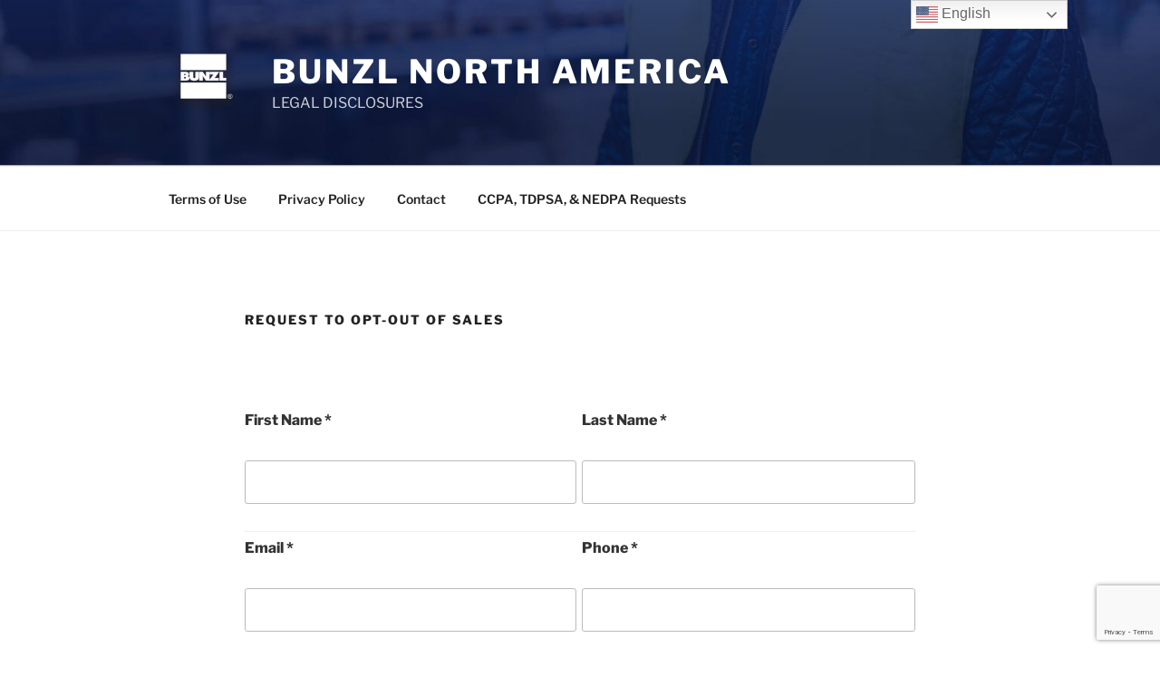

--- FILE ---
content_type: text/html; charset=utf-8
request_url: https://www.google.com/recaptcha/api2/anchor?ar=1&k=6Lev63wqAAAAAGLXVqUs_8TsIGEdP4EnNnsQ7tBD&co=aHR0cHM6Ly9idW56bG5hbGVnYWwuY29tOjQ0Mw..&hl=en&v=PoyoqOPhxBO7pBk68S4YbpHZ&size=invisible&anchor-ms=20000&execute-ms=30000&cb=rs948u4insrb
body_size: 48612
content:
<!DOCTYPE HTML><html dir="ltr" lang="en"><head><meta http-equiv="Content-Type" content="text/html; charset=UTF-8">
<meta http-equiv="X-UA-Compatible" content="IE=edge">
<title>reCAPTCHA</title>
<style type="text/css">
/* cyrillic-ext */
@font-face {
  font-family: 'Roboto';
  font-style: normal;
  font-weight: 400;
  font-stretch: 100%;
  src: url(//fonts.gstatic.com/s/roboto/v48/KFO7CnqEu92Fr1ME7kSn66aGLdTylUAMa3GUBHMdazTgWw.woff2) format('woff2');
  unicode-range: U+0460-052F, U+1C80-1C8A, U+20B4, U+2DE0-2DFF, U+A640-A69F, U+FE2E-FE2F;
}
/* cyrillic */
@font-face {
  font-family: 'Roboto';
  font-style: normal;
  font-weight: 400;
  font-stretch: 100%;
  src: url(//fonts.gstatic.com/s/roboto/v48/KFO7CnqEu92Fr1ME7kSn66aGLdTylUAMa3iUBHMdazTgWw.woff2) format('woff2');
  unicode-range: U+0301, U+0400-045F, U+0490-0491, U+04B0-04B1, U+2116;
}
/* greek-ext */
@font-face {
  font-family: 'Roboto';
  font-style: normal;
  font-weight: 400;
  font-stretch: 100%;
  src: url(//fonts.gstatic.com/s/roboto/v48/KFO7CnqEu92Fr1ME7kSn66aGLdTylUAMa3CUBHMdazTgWw.woff2) format('woff2');
  unicode-range: U+1F00-1FFF;
}
/* greek */
@font-face {
  font-family: 'Roboto';
  font-style: normal;
  font-weight: 400;
  font-stretch: 100%;
  src: url(//fonts.gstatic.com/s/roboto/v48/KFO7CnqEu92Fr1ME7kSn66aGLdTylUAMa3-UBHMdazTgWw.woff2) format('woff2');
  unicode-range: U+0370-0377, U+037A-037F, U+0384-038A, U+038C, U+038E-03A1, U+03A3-03FF;
}
/* math */
@font-face {
  font-family: 'Roboto';
  font-style: normal;
  font-weight: 400;
  font-stretch: 100%;
  src: url(//fonts.gstatic.com/s/roboto/v48/KFO7CnqEu92Fr1ME7kSn66aGLdTylUAMawCUBHMdazTgWw.woff2) format('woff2');
  unicode-range: U+0302-0303, U+0305, U+0307-0308, U+0310, U+0312, U+0315, U+031A, U+0326-0327, U+032C, U+032F-0330, U+0332-0333, U+0338, U+033A, U+0346, U+034D, U+0391-03A1, U+03A3-03A9, U+03B1-03C9, U+03D1, U+03D5-03D6, U+03F0-03F1, U+03F4-03F5, U+2016-2017, U+2034-2038, U+203C, U+2040, U+2043, U+2047, U+2050, U+2057, U+205F, U+2070-2071, U+2074-208E, U+2090-209C, U+20D0-20DC, U+20E1, U+20E5-20EF, U+2100-2112, U+2114-2115, U+2117-2121, U+2123-214F, U+2190, U+2192, U+2194-21AE, U+21B0-21E5, U+21F1-21F2, U+21F4-2211, U+2213-2214, U+2216-22FF, U+2308-230B, U+2310, U+2319, U+231C-2321, U+2336-237A, U+237C, U+2395, U+239B-23B7, U+23D0, U+23DC-23E1, U+2474-2475, U+25AF, U+25B3, U+25B7, U+25BD, U+25C1, U+25CA, U+25CC, U+25FB, U+266D-266F, U+27C0-27FF, U+2900-2AFF, U+2B0E-2B11, U+2B30-2B4C, U+2BFE, U+3030, U+FF5B, U+FF5D, U+1D400-1D7FF, U+1EE00-1EEFF;
}
/* symbols */
@font-face {
  font-family: 'Roboto';
  font-style: normal;
  font-weight: 400;
  font-stretch: 100%;
  src: url(//fonts.gstatic.com/s/roboto/v48/KFO7CnqEu92Fr1ME7kSn66aGLdTylUAMaxKUBHMdazTgWw.woff2) format('woff2');
  unicode-range: U+0001-000C, U+000E-001F, U+007F-009F, U+20DD-20E0, U+20E2-20E4, U+2150-218F, U+2190, U+2192, U+2194-2199, U+21AF, U+21E6-21F0, U+21F3, U+2218-2219, U+2299, U+22C4-22C6, U+2300-243F, U+2440-244A, U+2460-24FF, U+25A0-27BF, U+2800-28FF, U+2921-2922, U+2981, U+29BF, U+29EB, U+2B00-2BFF, U+4DC0-4DFF, U+FFF9-FFFB, U+10140-1018E, U+10190-1019C, U+101A0, U+101D0-101FD, U+102E0-102FB, U+10E60-10E7E, U+1D2C0-1D2D3, U+1D2E0-1D37F, U+1F000-1F0FF, U+1F100-1F1AD, U+1F1E6-1F1FF, U+1F30D-1F30F, U+1F315, U+1F31C, U+1F31E, U+1F320-1F32C, U+1F336, U+1F378, U+1F37D, U+1F382, U+1F393-1F39F, U+1F3A7-1F3A8, U+1F3AC-1F3AF, U+1F3C2, U+1F3C4-1F3C6, U+1F3CA-1F3CE, U+1F3D4-1F3E0, U+1F3ED, U+1F3F1-1F3F3, U+1F3F5-1F3F7, U+1F408, U+1F415, U+1F41F, U+1F426, U+1F43F, U+1F441-1F442, U+1F444, U+1F446-1F449, U+1F44C-1F44E, U+1F453, U+1F46A, U+1F47D, U+1F4A3, U+1F4B0, U+1F4B3, U+1F4B9, U+1F4BB, U+1F4BF, U+1F4C8-1F4CB, U+1F4D6, U+1F4DA, U+1F4DF, U+1F4E3-1F4E6, U+1F4EA-1F4ED, U+1F4F7, U+1F4F9-1F4FB, U+1F4FD-1F4FE, U+1F503, U+1F507-1F50B, U+1F50D, U+1F512-1F513, U+1F53E-1F54A, U+1F54F-1F5FA, U+1F610, U+1F650-1F67F, U+1F687, U+1F68D, U+1F691, U+1F694, U+1F698, U+1F6AD, U+1F6B2, U+1F6B9-1F6BA, U+1F6BC, U+1F6C6-1F6CF, U+1F6D3-1F6D7, U+1F6E0-1F6EA, U+1F6F0-1F6F3, U+1F6F7-1F6FC, U+1F700-1F7FF, U+1F800-1F80B, U+1F810-1F847, U+1F850-1F859, U+1F860-1F887, U+1F890-1F8AD, U+1F8B0-1F8BB, U+1F8C0-1F8C1, U+1F900-1F90B, U+1F93B, U+1F946, U+1F984, U+1F996, U+1F9E9, U+1FA00-1FA6F, U+1FA70-1FA7C, U+1FA80-1FA89, U+1FA8F-1FAC6, U+1FACE-1FADC, U+1FADF-1FAE9, U+1FAF0-1FAF8, U+1FB00-1FBFF;
}
/* vietnamese */
@font-face {
  font-family: 'Roboto';
  font-style: normal;
  font-weight: 400;
  font-stretch: 100%;
  src: url(//fonts.gstatic.com/s/roboto/v48/KFO7CnqEu92Fr1ME7kSn66aGLdTylUAMa3OUBHMdazTgWw.woff2) format('woff2');
  unicode-range: U+0102-0103, U+0110-0111, U+0128-0129, U+0168-0169, U+01A0-01A1, U+01AF-01B0, U+0300-0301, U+0303-0304, U+0308-0309, U+0323, U+0329, U+1EA0-1EF9, U+20AB;
}
/* latin-ext */
@font-face {
  font-family: 'Roboto';
  font-style: normal;
  font-weight: 400;
  font-stretch: 100%;
  src: url(//fonts.gstatic.com/s/roboto/v48/KFO7CnqEu92Fr1ME7kSn66aGLdTylUAMa3KUBHMdazTgWw.woff2) format('woff2');
  unicode-range: U+0100-02BA, U+02BD-02C5, U+02C7-02CC, U+02CE-02D7, U+02DD-02FF, U+0304, U+0308, U+0329, U+1D00-1DBF, U+1E00-1E9F, U+1EF2-1EFF, U+2020, U+20A0-20AB, U+20AD-20C0, U+2113, U+2C60-2C7F, U+A720-A7FF;
}
/* latin */
@font-face {
  font-family: 'Roboto';
  font-style: normal;
  font-weight: 400;
  font-stretch: 100%;
  src: url(//fonts.gstatic.com/s/roboto/v48/KFO7CnqEu92Fr1ME7kSn66aGLdTylUAMa3yUBHMdazQ.woff2) format('woff2');
  unicode-range: U+0000-00FF, U+0131, U+0152-0153, U+02BB-02BC, U+02C6, U+02DA, U+02DC, U+0304, U+0308, U+0329, U+2000-206F, U+20AC, U+2122, U+2191, U+2193, U+2212, U+2215, U+FEFF, U+FFFD;
}
/* cyrillic-ext */
@font-face {
  font-family: 'Roboto';
  font-style: normal;
  font-weight: 500;
  font-stretch: 100%;
  src: url(//fonts.gstatic.com/s/roboto/v48/KFO7CnqEu92Fr1ME7kSn66aGLdTylUAMa3GUBHMdazTgWw.woff2) format('woff2');
  unicode-range: U+0460-052F, U+1C80-1C8A, U+20B4, U+2DE0-2DFF, U+A640-A69F, U+FE2E-FE2F;
}
/* cyrillic */
@font-face {
  font-family: 'Roboto';
  font-style: normal;
  font-weight: 500;
  font-stretch: 100%;
  src: url(//fonts.gstatic.com/s/roboto/v48/KFO7CnqEu92Fr1ME7kSn66aGLdTylUAMa3iUBHMdazTgWw.woff2) format('woff2');
  unicode-range: U+0301, U+0400-045F, U+0490-0491, U+04B0-04B1, U+2116;
}
/* greek-ext */
@font-face {
  font-family: 'Roboto';
  font-style: normal;
  font-weight: 500;
  font-stretch: 100%;
  src: url(//fonts.gstatic.com/s/roboto/v48/KFO7CnqEu92Fr1ME7kSn66aGLdTylUAMa3CUBHMdazTgWw.woff2) format('woff2');
  unicode-range: U+1F00-1FFF;
}
/* greek */
@font-face {
  font-family: 'Roboto';
  font-style: normal;
  font-weight: 500;
  font-stretch: 100%;
  src: url(//fonts.gstatic.com/s/roboto/v48/KFO7CnqEu92Fr1ME7kSn66aGLdTylUAMa3-UBHMdazTgWw.woff2) format('woff2');
  unicode-range: U+0370-0377, U+037A-037F, U+0384-038A, U+038C, U+038E-03A1, U+03A3-03FF;
}
/* math */
@font-face {
  font-family: 'Roboto';
  font-style: normal;
  font-weight: 500;
  font-stretch: 100%;
  src: url(//fonts.gstatic.com/s/roboto/v48/KFO7CnqEu92Fr1ME7kSn66aGLdTylUAMawCUBHMdazTgWw.woff2) format('woff2');
  unicode-range: U+0302-0303, U+0305, U+0307-0308, U+0310, U+0312, U+0315, U+031A, U+0326-0327, U+032C, U+032F-0330, U+0332-0333, U+0338, U+033A, U+0346, U+034D, U+0391-03A1, U+03A3-03A9, U+03B1-03C9, U+03D1, U+03D5-03D6, U+03F0-03F1, U+03F4-03F5, U+2016-2017, U+2034-2038, U+203C, U+2040, U+2043, U+2047, U+2050, U+2057, U+205F, U+2070-2071, U+2074-208E, U+2090-209C, U+20D0-20DC, U+20E1, U+20E5-20EF, U+2100-2112, U+2114-2115, U+2117-2121, U+2123-214F, U+2190, U+2192, U+2194-21AE, U+21B0-21E5, U+21F1-21F2, U+21F4-2211, U+2213-2214, U+2216-22FF, U+2308-230B, U+2310, U+2319, U+231C-2321, U+2336-237A, U+237C, U+2395, U+239B-23B7, U+23D0, U+23DC-23E1, U+2474-2475, U+25AF, U+25B3, U+25B7, U+25BD, U+25C1, U+25CA, U+25CC, U+25FB, U+266D-266F, U+27C0-27FF, U+2900-2AFF, U+2B0E-2B11, U+2B30-2B4C, U+2BFE, U+3030, U+FF5B, U+FF5D, U+1D400-1D7FF, U+1EE00-1EEFF;
}
/* symbols */
@font-face {
  font-family: 'Roboto';
  font-style: normal;
  font-weight: 500;
  font-stretch: 100%;
  src: url(//fonts.gstatic.com/s/roboto/v48/KFO7CnqEu92Fr1ME7kSn66aGLdTylUAMaxKUBHMdazTgWw.woff2) format('woff2');
  unicode-range: U+0001-000C, U+000E-001F, U+007F-009F, U+20DD-20E0, U+20E2-20E4, U+2150-218F, U+2190, U+2192, U+2194-2199, U+21AF, U+21E6-21F0, U+21F3, U+2218-2219, U+2299, U+22C4-22C6, U+2300-243F, U+2440-244A, U+2460-24FF, U+25A0-27BF, U+2800-28FF, U+2921-2922, U+2981, U+29BF, U+29EB, U+2B00-2BFF, U+4DC0-4DFF, U+FFF9-FFFB, U+10140-1018E, U+10190-1019C, U+101A0, U+101D0-101FD, U+102E0-102FB, U+10E60-10E7E, U+1D2C0-1D2D3, U+1D2E0-1D37F, U+1F000-1F0FF, U+1F100-1F1AD, U+1F1E6-1F1FF, U+1F30D-1F30F, U+1F315, U+1F31C, U+1F31E, U+1F320-1F32C, U+1F336, U+1F378, U+1F37D, U+1F382, U+1F393-1F39F, U+1F3A7-1F3A8, U+1F3AC-1F3AF, U+1F3C2, U+1F3C4-1F3C6, U+1F3CA-1F3CE, U+1F3D4-1F3E0, U+1F3ED, U+1F3F1-1F3F3, U+1F3F5-1F3F7, U+1F408, U+1F415, U+1F41F, U+1F426, U+1F43F, U+1F441-1F442, U+1F444, U+1F446-1F449, U+1F44C-1F44E, U+1F453, U+1F46A, U+1F47D, U+1F4A3, U+1F4B0, U+1F4B3, U+1F4B9, U+1F4BB, U+1F4BF, U+1F4C8-1F4CB, U+1F4D6, U+1F4DA, U+1F4DF, U+1F4E3-1F4E6, U+1F4EA-1F4ED, U+1F4F7, U+1F4F9-1F4FB, U+1F4FD-1F4FE, U+1F503, U+1F507-1F50B, U+1F50D, U+1F512-1F513, U+1F53E-1F54A, U+1F54F-1F5FA, U+1F610, U+1F650-1F67F, U+1F687, U+1F68D, U+1F691, U+1F694, U+1F698, U+1F6AD, U+1F6B2, U+1F6B9-1F6BA, U+1F6BC, U+1F6C6-1F6CF, U+1F6D3-1F6D7, U+1F6E0-1F6EA, U+1F6F0-1F6F3, U+1F6F7-1F6FC, U+1F700-1F7FF, U+1F800-1F80B, U+1F810-1F847, U+1F850-1F859, U+1F860-1F887, U+1F890-1F8AD, U+1F8B0-1F8BB, U+1F8C0-1F8C1, U+1F900-1F90B, U+1F93B, U+1F946, U+1F984, U+1F996, U+1F9E9, U+1FA00-1FA6F, U+1FA70-1FA7C, U+1FA80-1FA89, U+1FA8F-1FAC6, U+1FACE-1FADC, U+1FADF-1FAE9, U+1FAF0-1FAF8, U+1FB00-1FBFF;
}
/* vietnamese */
@font-face {
  font-family: 'Roboto';
  font-style: normal;
  font-weight: 500;
  font-stretch: 100%;
  src: url(//fonts.gstatic.com/s/roboto/v48/KFO7CnqEu92Fr1ME7kSn66aGLdTylUAMa3OUBHMdazTgWw.woff2) format('woff2');
  unicode-range: U+0102-0103, U+0110-0111, U+0128-0129, U+0168-0169, U+01A0-01A1, U+01AF-01B0, U+0300-0301, U+0303-0304, U+0308-0309, U+0323, U+0329, U+1EA0-1EF9, U+20AB;
}
/* latin-ext */
@font-face {
  font-family: 'Roboto';
  font-style: normal;
  font-weight: 500;
  font-stretch: 100%;
  src: url(//fonts.gstatic.com/s/roboto/v48/KFO7CnqEu92Fr1ME7kSn66aGLdTylUAMa3KUBHMdazTgWw.woff2) format('woff2');
  unicode-range: U+0100-02BA, U+02BD-02C5, U+02C7-02CC, U+02CE-02D7, U+02DD-02FF, U+0304, U+0308, U+0329, U+1D00-1DBF, U+1E00-1E9F, U+1EF2-1EFF, U+2020, U+20A0-20AB, U+20AD-20C0, U+2113, U+2C60-2C7F, U+A720-A7FF;
}
/* latin */
@font-face {
  font-family: 'Roboto';
  font-style: normal;
  font-weight: 500;
  font-stretch: 100%;
  src: url(//fonts.gstatic.com/s/roboto/v48/KFO7CnqEu92Fr1ME7kSn66aGLdTylUAMa3yUBHMdazQ.woff2) format('woff2');
  unicode-range: U+0000-00FF, U+0131, U+0152-0153, U+02BB-02BC, U+02C6, U+02DA, U+02DC, U+0304, U+0308, U+0329, U+2000-206F, U+20AC, U+2122, U+2191, U+2193, U+2212, U+2215, U+FEFF, U+FFFD;
}
/* cyrillic-ext */
@font-face {
  font-family: 'Roboto';
  font-style: normal;
  font-weight: 900;
  font-stretch: 100%;
  src: url(//fonts.gstatic.com/s/roboto/v48/KFO7CnqEu92Fr1ME7kSn66aGLdTylUAMa3GUBHMdazTgWw.woff2) format('woff2');
  unicode-range: U+0460-052F, U+1C80-1C8A, U+20B4, U+2DE0-2DFF, U+A640-A69F, U+FE2E-FE2F;
}
/* cyrillic */
@font-face {
  font-family: 'Roboto';
  font-style: normal;
  font-weight: 900;
  font-stretch: 100%;
  src: url(//fonts.gstatic.com/s/roboto/v48/KFO7CnqEu92Fr1ME7kSn66aGLdTylUAMa3iUBHMdazTgWw.woff2) format('woff2');
  unicode-range: U+0301, U+0400-045F, U+0490-0491, U+04B0-04B1, U+2116;
}
/* greek-ext */
@font-face {
  font-family: 'Roboto';
  font-style: normal;
  font-weight: 900;
  font-stretch: 100%;
  src: url(//fonts.gstatic.com/s/roboto/v48/KFO7CnqEu92Fr1ME7kSn66aGLdTylUAMa3CUBHMdazTgWw.woff2) format('woff2');
  unicode-range: U+1F00-1FFF;
}
/* greek */
@font-face {
  font-family: 'Roboto';
  font-style: normal;
  font-weight: 900;
  font-stretch: 100%;
  src: url(//fonts.gstatic.com/s/roboto/v48/KFO7CnqEu92Fr1ME7kSn66aGLdTylUAMa3-UBHMdazTgWw.woff2) format('woff2');
  unicode-range: U+0370-0377, U+037A-037F, U+0384-038A, U+038C, U+038E-03A1, U+03A3-03FF;
}
/* math */
@font-face {
  font-family: 'Roboto';
  font-style: normal;
  font-weight: 900;
  font-stretch: 100%;
  src: url(//fonts.gstatic.com/s/roboto/v48/KFO7CnqEu92Fr1ME7kSn66aGLdTylUAMawCUBHMdazTgWw.woff2) format('woff2');
  unicode-range: U+0302-0303, U+0305, U+0307-0308, U+0310, U+0312, U+0315, U+031A, U+0326-0327, U+032C, U+032F-0330, U+0332-0333, U+0338, U+033A, U+0346, U+034D, U+0391-03A1, U+03A3-03A9, U+03B1-03C9, U+03D1, U+03D5-03D6, U+03F0-03F1, U+03F4-03F5, U+2016-2017, U+2034-2038, U+203C, U+2040, U+2043, U+2047, U+2050, U+2057, U+205F, U+2070-2071, U+2074-208E, U+2090-209C, U+20D0-20DC, U+20E1, U+20E5-20EF, U+2100-2112, U+2114-2115, U+2117-2121, U+2123-214F, U+2190, U+2192, U+2194-21AE, U+21B0-21E5, U+21F1-21F2, U+21F4-2211, U+2213-2214, U+2216-22FF, U+2308-230B, U+2310, U+2319, U+231C-2321, U+2336-237A, U+237C, U+2395, U+239B-23B7, U+23D0, U+23DC-23E1, U+2474-2475, U+25AF, U+25B3, U+25B7, U+25BD, U+25C1, U+25CA, U+25CC, U+25FB, U+266D-266F, U+27C0-27FF, U+2900-2AFF, U+2B0E-2B11, U+2B30-2B4C, U+2BFE, U+3030, U+FF5B, U+FF5D, U+1D400-1D7FF, U+1EE00-1EEFF;
}
/* symbols */
@font-face {
  font-family: 'Roboto';
  font-style: normal;
  font-weight: 900;
  font-stretch: 100%;
  src: url(//fonts.gstatic.com/s/roboto/v48/KFO7CnqEu92Fr1ME7kSn66aGLdTylUAMaxKUBHMdazTgWw.woff2) format('woff2');
  unicode-range: U+0001-000C, U+000E-001F, U+007F-009F, U+20DD-20E0, U+20E2-20E4, U+2150-218F, U+2190, U+2192, U+2194-2199, U+21AF, U+21E6-21F0, U+21F3, U+2218-2219, U+2299, U+22C4-22C6, U+2300-243F, U+2440-244A, U+2460-24FF, U+25A0-27BF, U+2800-28FF, U+2921-2922, U+2981, U+29BF, U+29EB, U+2B00-2BFF, U+4DC0-4DFF, U+FFF9-FFFB, U+10140-1018E, U+10190-1019C, U+101A0, U+101D0-101FD, U+102E0-102FB, U+10E60-10E7E, U+1D2C0-1D2D3, U+1D2E0-1D37F, U+1F000-1F0FF, U+1F100-1F1AD, U+1F1E6-1F1FF, U+1F30D-1F30F, U+1F315, U+1F31C, U+1F31E, U+1F320-1F32C, U+1F336, U+1F378, U+1F37D, U+1F382, U+1F393-1F39F, U+1F3A7-1F3A8, U+1F3AC-1F3AF, U+1F3C2, U+1F3C4-1F3C6, U+1F3CA-1F3CE, U+1F3D4-1F3E0, U+1F3ED, U+1F3F1-1F3F3, U+1F3F5-1F3F7, U+1F408, U+1F415, U+1F41F, U+1F426, U+1F43F, U+1F441-1F442, U+1F444, U+1F446-1F449, U+1F44C-1F44E, U+1F453, U+1F46A, U+1F47D, U+1F4A3, U+1F4B0, U+1F4B3, U+1F4B9, U+1F4BB, U+1F4BF, U+1F4C8-1F4CB, U+1F4D6, U+1F4DA, U+1F4DF, U+1F4E3-1F4E6, U+1F4EA-1F4ED, U+1F4F7, U+1F4F9-1F4FB, U+1F4FD-1F4FE, U+1F503, U+1F507-1F50B, U+1F50D, U+1F512-1F513, U+1F53E-1F54A, U+1F54F-1F5FA, U+1F610, U+1F650-1F67F, U+1F687, U+1F68D, U+1F691, U+1F694, U+1F698, U+1F6AD, U+1F6B2, U+1F6B9-1F6BA, U+1F6BC, U+1F6C6-1F6CF, U+1F6D3-1F6D7, U+1F6E0-1F6EA, U+1F6F0-1F6F3, U+1F6F7-1F6FC, U+1F700-1F7FF, U+1F800-1F80B, U+1F810-1F847, U+1F850-1F859, U+1F860-1F887, U+1F890-1F8AD, U+1F8B0-1F8BB, U+1F8C0-1F8C1, U+1F900-1F90B, U+1F93B, U+1F946, U+1F984, U+1F996, U+1F9E9, U+1FA00-1FA6F, U+1FA70-1FA7C, U+1FA80-1FA89, U+1FA8F-1FAC6, U+1FACE-1FADC, U+1FADF-1FAE9, U+1FAF0-1FAF8, U+1FB00-1FBFF;
}
/* vietnamese */
@font-face {
  font-family: 'Roboto';
  font-style: normal;
  font-weight: 900;
  font-stretch: 100%;
  src: url(//fonts.gstatic.com/s/roboto/v48/KFO7CnqEu92Fr1ME7kSn66aGLdTylUAMa3OUBHMdazTgWw.woff2) format('woff2');
  unicode-range: U+0102-0103, U+0110-0111, U+0128-0129, U+0168-0169, U+01A0-01A1, U+01AF-01B0, U+0300-0301, U+0303-0304, U+0308-0309, U+0323, U+0329, U+1EA0-1EF9, U+20AB;
}
/* latin-ext */
@font-face {
  font-family: 'Roboto';
  font-style: normal;
  font-weight: 900;
  font-stretch: 100%;
  src: url(//fonts.gstatic.com/s/roboto/v48/KFO7CnqEu92Fr1ME7kSn66aGLdTylUAMa3KUBHMdazTgWw.woff2) format('woff2');
  unicode-range: U+0100-02BA, U+02BD-02C5, U+02C7-02CC, U+02CE-02D7, U+02DD-02FF, U+0304, U+0308, U+0329, U+1D00-1DBF, U+1E00-1E9F, U+1EF2-1EFF, U+2020, U+20A0-20AB, U+20AD-20C0, U+2113, U+2C60-2C7F, U+A720-A7FF;
}
/* latin */
@font-face {
  font-family: 'Roboto';
  font-style: normal;
  font-weight: 900;
  font-stretch: 100%;
  src: url(//fonts.gstatic.com/s/roboto/v48/KFO7CnqEu92Fr1ME7kSn66aGLdTylUAMa3yUBHMdazQ.woff2) format('woff2');
  unicode-range: U+0000-00FF, U+0131, U+0152-0153, U+02BB-02BC, U+02C6, U+02DA, U+02DC, U+0304, U+0308, U+0329, U+2000-206F, U+20AC, U+2122, U+2191, U+2193, U+2212, U+2215, U+FEFF, U+FFFD;
}

</style>
<link rel="stylesheet" type="text/css" href="https://www.gstatic.com/recaptcha/releases/PoyoqOPhxBO7pBk68S4YbpHZ/styles__ltr.css">
<script nonce="Iw_GLcYl_0N5k3qpuqXDeg" type="text/javascript">window['__recaptcha_api'] = 'https://www.google.com/recaptcha/api2/';</script>
<script type="text/javascript" src="https://www.gstatic.com/recaptcha/releases/PoyoqOPhxBO7pBk68S4YbpHZ/recaptcha__en.js" nonce="Iw_GLcYl_0N5k3qpuqXDeg">
      
    </script></head>
<body><div id="rc-anchor-alert" class="rc-anchor-alert"></div>
<input type="hidden" id="recaptcha-token" value="[base64]">
<script type="text/javascript" nonce="Iw_GLcYl_0N5k3qpuqXDeg">
      recaptcha.anchor.Main.init("[\x22ainput\x22,[\x22bgdata\x22,\x22\x22,\[base64]/[base64]/[base64]/[base64]/[base64]/[base64]/KGcoTywyNTMsTy5PKSxVRyhPLEMpKTpnKE8sMjUzLEMpLE8pKSxsKSksTykpfSxieT1mdW5jdGlvbihDLE8sdSxsKXtmb3IobD0odT1SKEMpLDApO08+MDtPLS0pbD1sPDw4fFooQyk7ZyhDLHUsbCl9LFVHPWZ1bmN0aW9uKEMsTyl7Qy5pLmxlbmd0aD4xMDQ/[base64]/[base64]/[base64]/[base64]/[base64]/[base64]/[base64]\\u003d\x22,\[base64]\x22,\x22d8ObwqA4w69Zw73CscOtw7zCg3BlRxvDp8OvXllCSsK/w7c1G0XCisOPwrTCrAVFw5QifUkkwqYew7LCgsKkwq8OwofCu8O3wrxewrQiw6J6PV/DpDRZIBFhw5w/VEJgHMK7woLDgBB5U2UnwqLDpcKrNw8nJEYJwo7Dj8Kdw6bCmMOwwrAGw4fDpcOZwptnaMKYw5HDm8KxwrbCgGtXw5jClMKMf8O/M8K/w6DDpcORVsODbDwgVgrDoT4Vw7IqwrrDqU3DqDrCt8OKw5TDngfDscOcSi/Dqht/wpQ/O8OyJETDqGLCumtHFcO2FDbCiytww4DCgz0Kw5HCmyXDoVtUwrhBfj0nwoEUwpxAWCDDl0V5dcORw7sVwr/DqMKUHMOyRcKlw5rDmsOmdnBmw5fDjcK0w4NQw5rCs3PCocOmw4lKwq9Gw4/DosOww5kmQiDCnDgrwpsLw67DucO/[base64]/ClsK+NUVxLcOLN0nDuMO2exbCl8K1w7rDocOjD8KeCMKbdG92BDjDqsKRJhPCpsKlw7/CisOIZT7CryAVFcKDDmjCp8O5w4wUMcKfw5JiE8KPKcKYw6jDtMKGwoTCssOxw45GcMKIwpAGNSQfwrDCtMOXAxJdeihpwpUPwrB8YcKGXMKow49zLMKawrM9w4BRwpbCslIGw6Vow7o/IXodwqzCsERHSsOhw7Jyw4QLw7VvacOHw5jDpMKvw4A8Q8O7M0PDuynDs8ORwrzDuE/CqEXDicKTw6TCggHDui/DrgXDssKLworCv8OdAsKvw5M/[base64]/[base64]/CiA4lBn7ClEbCi8Krw4jCoXzDon5sYwwOOsKUwoNUwpvDq8Kbwr3DlUbCpSRXw5E/[base64]/DmMK4w7MaTsOvwqjDhGPClljDiMKmwqYhUEctw4kGw7QIfcK8WsO1wpDCiVnDknXCmsOceiBpKMKkw7XCh8KlwqXDqcKvOm0FSAbClh/[base64]/[base64]/w5Y4MHrCi2sMU1PCvGLCksKoKcOpD8KMwprCisOcwpRaI8OqwqR+WRvDnsO1MCXCsh9rCXjDpMO1w6XDicO3wpZSwpDClMKHw5Fjw4l4w4Ykw7zChQlww6MfwrEBw5wMScKLWsK3LMKgw5w1McK2wp9QdcONw5c/wqFqw4c4w5TCksOmNcOOw5HCpT86wptew6kyVQpVw4bDkcKawq/DliHCr8OPD8KGw7c2AcOPwppSeVrCpMOswqrChDbCtsKyMcKYw5DDj0rCtcKqwrstwrfDtyNebhMPVcOuwqUBwqrCksK8eMOkwpbCusOnwrLCscOFMzw7PsKXVMKiWC4/IG7ChwZQwp83V3HDk8KgHMOlVMKBwpxcwr7CpmBUw77CjcKYSMK/LyTCqcKkw6JacxHDj8KOQVYkwrMEfMKcwqQtw6/DmB7CmS3DmTzDhMO3FMK7wpfDliXDqMK3wrrDom5bGsOFLcKdw6HDt3PDm8KdZMKVw4XChsKbIntRw4/CgmnDk0nDuzViAMOeKn9gGcK3w5fCuMKtXkbCvF3DqSvCqcOhw7Z1wpMcI8Ocw7fDucOew7A4w543A8OXGH5NwoEWXHvDrcOXA8Olw7jCnE4oARrDpDXDqMKYw7DCncOQw6vDmA4iw4LDqWTCjcO2w5oTwqPCsy9GU8KdMMKpw7/ChcOxPlDCuWVQw6LCg8OmwpFew6rDgn/Do8KUfxBGHAc2KxA4RsOlw47CumUJW8Kgw4BtM8KGXWDCl8OqwrjChcOjwqxOOlYEVGc3TjtyEsOKw6omFinCocOYB8OSw44Ncn3DlRTDkXfCh8KtwpLDt3tnfHI0w4QjBQ3DjxlXwoQ/A8K+w5DChlPCksOCwrJzw6HCqcO0RMK0URbCl8Omw5zCmMOLVsOPwqDCrMKNw7dUwrECwrdHwrnCu8Ouw7gYwo/DusKlw5HCiypcPcOLe8O8SkLDkWcQw6nCvWJ7w5bCuXQzwrMuwrvClBbDuDt/[base64]/CjMKZEBfDocOSf8Kow61Nwq/DtDjDtGrCsRHCon/CvUfDnMKUHkAJw5FSw4kDSMK+SMKINQFUJkPChXvCkhzCkU/CvzXDhMKmw4JKwpPCkcOuMGzDmmnCjcKGBXfCjR/DkcKbw48xLsKYEEExw6bCnkTDuE/DusKUfMKiwqHDkSFFRl/DgHDDnXjCjnEGPivCisOYw5sRw5fDgMK2fBLDogpfL3HDqcKcwoHDo3XDssOBBhrDjsOMCUNOw5cTw6XDvsKPdHTCicOyOTMQQMKCHRDDgV/DjsOMESfCkBIzS8K/wpvCiMKcWsOxw5jCkyRAw6BMwqtaTi7CgMORBcKTwp1rOVZcOQxkAsOSWxV9D3zDtDVQQTdBwpnDrifCrsOEwo/[base64]/w64jCGZwOgzCiz5cwqHCusO5BCbCo8KAMQhLPsOfw6TCtcK9w7DCgBvCisOAKFrCt8Khw4ENwrrCgQnCrsOGBsOPw7MQIEEYw5bCmzNvaUHCkwoVd0NMw4Y0wrbCg8O7w45XTjFlb2grwpDDhFvCtWovaMKaDi/DjMOOQQzDuDPCt8KDBjQofMOCw7DDs14Xw5DCucOOUcOSw4rDqMK+w5NYw5DDl8KAehDCl0JnwpPDqsOzw40ZXS/[base64]/bmrDiDvDksK/w5DDtAVGdsKLwp95ai1+exbDrUwFfsOhwr99wpABbWDCq2DCo0obwpNXw7fDqsOVwo7Dh8OGImZ/w4saXsK4XFYNIRzCk0BBQ1VLwo4YOhptBxN2J0sVHTkrwqg+B0DDsMOrasOww6TDtyjDu8KnOMO+fFlAwrzDp8KCeiMHwpMKScK+w77ChyDDlsKSKgnCiMKKw7bDv8O9w5gcw4fCrcOuaEQAw6/[base64]/DlDXChMKzClVKLMKjwpDClC3ClcKiwpzChmplaE3CtsOkw7PCrcO5wrXCpjF6w5TDn8OxwpwVwqQmw4AOKHQiw4XCksOUBgPCoMKiVivDqGXDgsOxGR9Gwq8/wrwdw6dlw6nDmylNw74CNMOtw4Afwr3DiyUhTcKOwoHDq8O/P8OOdxN/fnwAVH/CusOJe8OfIMOaw70TasOOQ8ObV8KZH8KjwoHCvBHDoy11SiTCmMKfFRrDhcOuw4XCoMOjXDbDpsOGbyJyWlLDulRcw7XClsOxYcKHeMOYw4LCtF3CmFFzw5/Dj8KOPDrDmlEJWzjCtxk+Am0UcS3CozVZwqAKw5o3VwZ2wpVECMKjZ8K2JcO+wqHCi8KMw7zCryTCmW1kwqpQwq8/BBnCsmrCiXUVK8Oqw6QMWUvCtMOQe8KcAsKUT8KWOsOiw6HDr3TCrgPDsCs2PMKLZsOfFcKkw4VvADx1w7Z/fD1PHcO0ZzAKEcK0Vnkvw4jCuRICBjdNFcO9wphCaX3CpcOgOcObwqnDkCULasO/w6A5aMOzJxlUwqpoRxzDusO7TsOJwpnDinHDgB0kw6ZvIcKGwrzCgzJQXsONwrtQIsOiwqlzw4/CvsKOSifCosKHRmPCsTVIw7xrEcK6QMOhNcO1wrEyw7rCnw15w6Fpw6suw4QVwqlgRsKcEAILwr1qw7t2UC3DkcOaw6bDhVAmw4JtI8OYw4/Ct8OwRAlLwqvCsUTCq3/Dn8K9SEM1wpHDsTQ9w7fCoBlyHgjCrsO5wr4Zw4jChcObwrR6wpU4IcKKw57ClGrDh8O0wqzCrcKqwrB/w5xRHj/DpEpvwqx6wop0Gy7DhCgTUsKoUjoPCAfDh8ORw6bCoSTCmMKIw7ZKQMO3OsO5wr5Kw4PDpsOAMcKCw7VIwpRFw7NHc3zDhSFZwqMVw5EuwoHDq8OmKsOHwpTDiSgGw5c6RsKjUXPCmzRYwrVuPUUxwojCoV0DA8K/N8OrIMO0NcKPN0jDrAbDnMKdEsKLIRDCtHzDgcKvCsO/w6N0ZsKDUcKjw6jCusO6wrUOZMOIwr7DpCLCm8Ouw73Dl8OvChQ3KwrDqELDunQWA8KXRgLDpMKywq4WOgELwrTCp8KtfQXCtGUDw53Cmg1jf8KybcKaw5FKwoh1SQgOwqnCsyvCgsK7BWoPXgA7Jn3CgMOjUh7DsSvChBUaZcKtwojDmsKsWyo/[base64]/EcKtEsKNRsOzwqDCoX4mwqk4wprDoWzCssOaDcO0wrTDvcO1wpgmwrZdw4gfbCzCoMKeZMKEN8OvY3/DpXvDpsKfw6nDk18WwrF9w6PDvsOGwoZSwqjCtsKoAMKtU8KLZ8KfClHDvEVdwpjDuDhHdTvCqMOLaWBCNcOsL8Kqw4xsQ3DDoMKJJcOaQgbDj1rCkMKAw5zCvThSwrg/w4JZw5XDvA3CpcKfG05+wqwCwqrDtMKZwq7ClMOHwrByw7PDl8KDw5XDlsKnwrTDvQfCgn9UPmg2wrDDgcOjw5kAUnQxX1zDoA8Cf8KTw5wkw5bDtsKVw67Du8Oew7Ecw4QJX8KmwpY2w4sYOMKuwp/DmX/Ch8ORworDjcO/A8OWQsOvw48dfcOsUsOPSkLCj8K4w7PDkzbCtsKWwrsUwr/DvcKkwojCrCpvwqzDnsOeK8OYRcOqLMOYBMOnw4p7wpjCiMOgwp3CuMOcw73Dk8Opc8O4wpN+w6VwN8OOw44BwoXClR9eEAkQw5R/[base64]/Cv8O3bMOSwrjClMKDUcK8GS0MGQLDlcOyBcKPP1lxw73CiSEFFMOrFhdmwo/Dh8OOaVrCncKvw746IMKefMOnw5VUw5JZPsOaw6kObwtOWV5XZl7DlcOxBsKpGWbDmcKuBsKqQHIjwp3DuMOUQcOXRw3DqsKfwoQ8CMKiw5l8w4YGQjR1PsOnD0jDvC/CucOBI8OyKSvCtMOpwq9gwpkKwqnDqMOgwpnDjFg/w6AuwoQJdMKnJsOHWDUPBcKhw6bCgXpiR2TDu8OEUzE5DMOEUxMZwrdcW3jDhsKRCcKVVT/DhFjCi141H8O9wrEgaycnNQHDvMOKOmnCr8KLwqFPAMKpwpDDk8OCVcOGS8KKwpHCksK3wrvDqzhmw7PCv8KxZMKQBMKKZ8KtClnCu1PCsMOSCcOHMAIjwrk8woLDunLCozARDsOrD0LCvA8Hwoo9UF/Dqy3Cg23Co1nDvsO5w7LDoMOJwoDCoyLDjGjDmcODwrFRO8K3w5lrwrjCnmVwwq9NLh3DuEDDpsKJwrwGFCLCgBDDmcOKX1vCo2YWGwR+wo4IFcK4w5XCoMOrQMKhEDRGQwYjw5xgw5/CucO/fVU3eMKmw7lOw41aHHgpBnPDtMKYcwwQVCLDq8OBw7nDtE7CjMOUfDllCRDDksOjJzLCpsOqw4LDuAXDrGoMR8Kuw7BZw6PDiQMOwqTDpmxPJMK5w5FRwroaw7VbKsOAXcKuJsKyY8Kmwo5Zw6F2w5JTbMOrY8K7EcKLw4LDiMKLwr/DgEMKw7/CtG8OLcOWWsKZY8OSdsOoDDV2Q8Ocw4/DjsO4wqLCn8KGPElGbsORRnxTwo7DncKuwqvCp8KlBsOMMwJYVioUcnwAXMOATcOIwqbCncKQw7g5w5fCuMO4w4BaYcKURsOWccOPw7w+w4XClsOKwq/[base64]/w5prbVtMwqXCssO6GsKuCQzDo2PCqsOMwqvDjidIwp7DlVrDkEIPMArDjnUAdwLDjsOEJMO3w6USw5E8w5UhZW5GEjbDksKgwrLDvj9uwqHCtmLChC3DpcO/w6oodH9zVcKRw4bCgMKuQ8O3wo1Fwr0Xw6ZRN8KGwo5Mw68xwq5eDsOrET52XcOww6U0wqHDpcOlwrg3wpXDpw3DqUHCscOtAVlLA8O+Y8KSBlMOw5h6wo9dw7I9wq1qwoLCvzXCgsO3ecKWw5xqwpXCvMK/WcKMw7/DjiQkUkrDqSDCmsOIC8KpTMOrGmYWwpA9w7PCkUcgwq/Co0ZLccKma0LCmcKzIsOMYCdoBsOuwoQLw4ETwqDDkADDmlh/w503ZgXDmsOhw5PCscO2wocoNS8Bw6lowoHDpsOXwpAvwoYVwrXCqG0Qw5Vqw7d+w5klw7JZwqbCoMKOHWLChVUuwoNfcyoFwqnCusOBCsKaJUHDjMKvf8OBwrvDuMOScsK9w7DCpsKzw6siw6dINcK8w4lwwoAvQxZqMjQtHsKfMx7DisK7KsK/[base64]/DsE/CgMO7DxLCmQvDrsO+w4cCwqnCigVKwrbDhsOhS8K9ZWdlWl8Dw6U+F8OewoLDs2RRAcKlwp4hw5YEETbCqU5DeUwIH3HCiGZKaBDDgS7DgXhJw4XDj0dEw43Cl8K2fHhtwpPCv8Ktw5Nhw5Fhw7ZUZsOgwoTChHXDh3/CjHVFw6bDu3vDh8K/[base64]/DsAxScMO+cwPDoMOvbQrDrnXChULCp8KrwpPDo8K0KBDCrcOxOSscwpsGHTEow7chTTjCmBbDkGUpNcOJScKrw73Ds0TDu8O0w7XDk0TDjSDDvBzClcKJw5Jiw4AcAVg3BMKJwofCnQDCjcOxwoPCghZeRkt3GwDDqBBmw7rDsnd7w4Z7dFLCisKIw47Do8OMd3/CuCHClMKkAMOSAnV1w77DqcOew57Cn1EzJcOWeMOEwpfCuE/CvyHDjXTDmDTCjRIlPsO/HHNAFTA3wqxuc8O4w4MHZcO8ZjM2KWfDpgzCosKEAz/CtDIzNcKbAU/[base64]/CnMOQwrLDrMOBMAANwrYlV8OIXg7ChTHDocKSwopVBHI4wo46w7xrG8OJbsO4w6oPZnFpcR/CjcOYZMOqecOoMMOCw6Z6woEHwoDCiMKDwqcccU7Cs8OMw5ctDzHDlcO6w43DisKow6Q4w6ZFeAbCuCnCrWfDlsOCwpXCj1IebsK4w5HCvFJ4My7CqSc0wqVQCcKCb35/[base64]/CpgrCrXzDgVYwIw5SwrbDoW49KHvDrUnDksKbQTN6w4tNExVlT8KEQcOAIlfCv2bClsO3w7ADw5txX2Vew7cUw5nCvj3Ck2AhHMOSBHA+woBIZ8KHL8OEwrPCuCxpwopOw4HCtnXCnHDCtMOtBlnDrgvChFtow4gGdS/DoMKRwrJoNMOpw6HCjEvCtlDCoClxQMKIV8OgcsOrKCEtJ0pOwrkiwpXDqQ02GMORwr/CssKxwpoXC8O/[base64]/wozDs8OmwoTCusO4dsK3LcKbW0kowpZTw5kpElXCmg/[base64]/DvcKsVy/Cv3xiwrPCnH9Cwoh3dHXDqAnCt8Ksw6PDgHvCojzClhR+UsOhwp/Di8KkwqrCpX4swr3Di8O8WHrCpcO0w7DChMOieiwbwrTCuAQjP3cvwoHDmsOqwo7Dr0tQCSvDuB/CkMOAJMKhRlZHw4HDlcKrFsK8wp1dw55Aw53DknzCml9AYgjChsOdSMK6w5Btw7DDq0fCgFJIw6/Dv3jClMOQe0cwIFFMM2XClV9Fwr7DlGDDjsOjw7bCtxTDm8O+V8KpwoHCicKXF8OWMmDDmCovXsOKQkPDocOnQ8KdM8Oow4DChMKMwokPwofDvUTCmC1XcHVaU0vDs0nCp8O6AsOVw73CosKkwrjClMO6wrBZcwE+EhsXRlVHTcKewo/Ciy3DkFtuwptcwpXDqsKbw5ZCwqDClMKOcRVBw4cUX8K/dQrDg8OIP8KfXDVIw5bDmzHDu8Kma0ELGsOuworDiAFKwrrDnMO9wpNaw6fDp1pdSsKieMKdHHfDusO2W0oCwqYYeMOVCkbDv3N/wr0iw7Ztwo5edzrCmx7CtlzDlQzDoW3Do8OtDAJ0chtiwqvDtn9qw77ChcOpwqQdwpnDhMK7f0UIw6NvwrlhcMKkDEHCp3LDnMKEYlBsHnrDjMK/IyHCsXMuw64cwrkQDBBsJkLCh8O6ZWnCnsOmUcKbeMKmw7R1SsOdYgMHwpLCsnjCjV8lw6MMYz5kw402wojDjlnDujEYLhZFw7vDoMOQw59+w51lAcKsw6Z8wovCrcO7w53DoDrDpMKcw5DCmEQuDh/CtMKBw5tfT8Kow5Jbw6PDoghww7FAS3JgLsOcwoRbwpLDpsKFw5RnacKcJ8OWbMKuPXFawpAHw5vCosOGw7XCrR7Co0phQE4pw57Dghcsw4ltIcK9w7R+YMOeEgl6ewMbXsOgw7nCuh9Re8KkwqYlGcOYHcKzw5PDuFl8w4/[base64]/Dog/ChnLDkRB6wojDv3HDgVsZB8ODMsKLwonCvw3CmCPDp8KRw714wp5JQMKlw6wiw5F+VMOQwpsQUcOnWkFBQ8O4GsO+SAFDw5AMwrjCv8OcwoJOwpzCnxjDtCh3aSrCqzHCgMK4w6UiwrTDkTnCszA8woLCm8K6w6/CuQoAwq3DplDCv8KWbsKRw5/DqMK1wqDDhEwbw5NBw4/DtcOpF8KGw63CqXozVj5RbMOqw75yTHQMw4JzNMKOw4nCucKoKS3Ds8OpYMK4ZcOKF2cmwq3CucKQcSrCuMKNFB/CvsK4PcOJwrkAambCnMKdwqvCjsOWHMKiwrwDw4BUXQ9PCQNpw7rCv8KTS1xTCsOWw5PCmcOswqtmwo/DuhpDY8Kvw4JNBDbCi8K5w5DDq3TDhAfDr8OCw5d3XRFdw4sfw6jDssK5w4x7wonDjzoww4jCgcOWF3h3wpdvwrAow5ITwoxxB8OUw5Vfe2APFVLCkVMaG1IHwpDClx5zCEXDii/DpcK5GcOmZH7CvkkgGcKSwrXCiREew6bClTDCgMOjU8K/KSQjW8Krwrcbw6EQTsOddcOTEHjDnMKiTDkJwp3CgmNLEsKGw4vChcO8w6/DocKxwqUKwoFPwpx3wqM3w7/CjlwzwqpfGlzCgsOdd8O1wo5ow5TDsAtUw6Acw6/[base64]/DisKqJsKvYAPDikQ/w7vDvsK0MMOjwpLDogjCi8K2amvCilV/[base64]/CtVXCiE4cDsOlBsKfwpzDmATDiV7ClMOAah/ClcKOP8Odw43CmcKhVcO+GMKjw4IcHUgjw5XCiX7Ct8K/wqPCtA7Cp0DDpwRqw4/Cq8OfwqAWK8KOw4jCvxfDpMOZLCTDlMOKw6scfWBXMcOxYEs7w7sIR8OswrjDv8KucMOYwovDvsKbwrvDgQtMwrQ0wqhFwpjCjMOCblDCmUbChcKhSAcywrk0wo9sB8OjeR1kw4bCv8OCw4pNK1l/[base64]/DoMOvYMKbF0wqUlnDmMK0NU9XGEs7woRKw6slGMO2wqp4w6fCqwVaaibCmsK2w5otwp09PE00w5/Ds8KPNMKbSDfCmsOWw5TCi8KCw5PDiMKuwonCvCHDucK3wrklwoTCp8K6CVjChiZLUsKEwrTDt8OJwqYgw5xHVMOUwqdzE8KoGcO/[base64]/DgsKWwrBadjbCtGRWwrFQOcOfw5jCsGxOWDvCvcKiYMOlcytyw4bCqwzDvlFqw74fw7XCm8OCFAd7Bg12dMOZQMO5acKfw43CpcOIwpQdwpMSUlPCiMOFLjIUwpbDnsKQagAwRsKiKFfCuHwqwooZLsOxw6wNwqNLH31jIx4/w4wrBsKOwrLDhz4LOhLCnMK+CmrChcOzwpNkPxJJPlHDlz3CoMKuwp7DgsKKF8Kvw4kPw6jCicKNBsOda8KxBEBtwqtbLMObwpN8w4TCjQnCn8KLP8KlwpTCnHvCpEfCocKcQmlLwrgsbCXCtgzDuB7CvMKVNypwwr/DoUzCq8OAw7rDlcKRHRQPdcKawrHCgSDDtMKQLmJQw4YpwqvDoHfDgy1gDMOZw4fCqcOcP0HDvMKqQzLDs8OgcCDCgMOpbVDCk0MXL8KVasO/wp3CkMKswrHCtFnDtcKswq9yRcOZwqd6w6DClFHDtQnDssKQBybCkgfCrMORCVHCvsOYw4nCjH1oGMOxVi/DgMKjbcOzQMOpw4ojwrxswrvCv8KPwobCr8K2wq8/wrLCucKmwrfCuVfDnwQ0LDpkURhgw41iB8OtwptWwoXDpyc8BU7DkEkGw51Dwow5w6vDgBXConAFw6fCjGQ/wojDrBvDlHZPwqUFw4Yaw4pOYFDCpcO2Y8OIw4DDqsOnw5l/w7ZuYEhZSw9gRlnCmx4BZsOUw7jCiVI6GgDCqwkhSMO2w53DjMKkNMOvw5F+w7oEwr/[base64]/[base64]/CrMOOfWvDrMKkw7gDwrTCqBBywqDCnV/DuAjDucOewqbDiGIkw7bDi8KDwqXDvm7CoMO7w7PDjMKKKsKSeSUtNsO9XEZ7OHELw6BdwpvDrUPCk2TDusO4FBnCuTHCs8OfIMKPwrnClMOSw4smw4fDp1zCqk09Zn0AwrvDoB/Dl8Knw7nCu8KPMsOaw6oNJiR9wptsPk9BEhp4GsOuFTjDl8KyUCwswo0Nw5XDpcKPdcKYbWjCsxgSw7QNCi3CgCE5BcOSw63DjzTCth1CB8OQTBsswqzDjWUcwoY3TcKqwobCksOqJMO/w6/CmVfDnHVew741wrfDhMOpwpNSEsKeworDrsKJw4kVNcKqScOJKFzCvjTCk8KHw7g3QMOaK8KSwrICA8K9w7nDkHMvw6fDsQHDjxoYEzpawpEwVMK7w7/[base64]/wocDw7XDscO2w71GIDcldcOlw7/CmgnDuX3Do8OZN8KbwoTCgHTCp8OiIMK6w4FQMj08c8Opw4B+DzHDncOMAsKYw4LDlEwVZSHDqhcQwqAVw6rDqyDCvxYhwrnDj8KOw4A7worCn29EPMO5TB4pwpdhQsK+JR3Dg8KDQE3CpkU/wrY5XcK/CcK3w44mXMOdWybDnAlnw6dNw65pbgMRSsK5TsODwo8UXcOZW8OlR3MTwobDqg3DpcKhwphgPEUyNE4Ww67Di8Krw4LCmsO1T0/DgWhzXcKtw5YDVMKWw7TCuT0ww7nCuMKqMDtRwoUVT8OOBMKwwrRwDGrDmWF6a8OYHizCoMKwGsKhYkfCml/DvcOqdSMLw6dBwpnChy3DgjTCiTDClcO5wqXChMK6AsOzw51AVMOzw6kywplSXsOfGi7Ckhl/[base64]/Dh8Ocwo7CtMKWM8KWX8Ojw4RedMKDw75/[base64]/DnR7DuFjCs8KAUsKLwolRwqrCvWbCv2XDvsK5JDXCu8OxXsKawp3DvXBuP0jCocOVQ3PConZkw7jDs8KuS3jDv8OBw4Y8wrUGbcOgcsO0f2nCrC/Dlz8FwoZ7SHzDv8K1w6vCtMKww5vClMOFw6kTwoBewpDCpsKVwpfCr8Oxwr8YwobCqxHChjVxw5vDjcOwwq/DvcOrw5zDgcK7NTDCsMKrYxAqBsK7csK5HwTDucKTw5F8w7nCg8OkwqnDhz9/[base64]/[base64]/[base64]/[base64]/DisKUGEvCjMKuL8ODwrjDgMO5dBrCvAXDv2LDjsOwdMOYT8OLccOEwoslFcOSwr3CpcOXQjXCuDAhwrPCjkx8wq5ewo/CvsKuw44PcsOjw4DDgxHDqXjDtsORCWteJMO8wofDlMOFDjQTwpHCi8K5w4N3bMO9w6jDpXVdw7HDmik7wrbDjmknwrJWOMKnwrInwpl2asK8OETClnZhJsKhw5nCqsOCw6/DicOOw6tIXG7DmMORwq/Cm2tEZ8OTw4xLZcO8w7VBZMOYw5rDvipsw5hvwo3CtBBHdcODwpLDlMO5CsKfwqrDvMKcXMOMw4rClw9bdm8ibHXCvsOTw4Q4F8K+CkBcw7TDjj3DjiHDt0NabsKZw4stY8KywooAwrDDg8ObDE/DrsKJeGPCsk/CkMOaCsOFw4TCsn8WwpTCq8Kjw4/[base64]/DjjYqDsKUwovCoMO9w6QVS8K6J8Opw7/Dq8K/IH3CqcKbwpw/w45ew4LCtMKyXn3CisKmK8Kvw6fCssKowokMwpc9ARrDvsKbSlfCm0nDsUg3dxxyZcOGw4rCqktBMVbDosKGAMOUJ8OvETkwUE4YJjTCo3PDosK1w4vDmMKxwrJYw7vDnSjCiifCuUfCjMO0w4PCnsOewq4ww5MKEyJbYnQMw7/Dl0fCoCrCjTvCoMORYiBlfgpqwoBfwppXUsOcwoZ+YmPChMK+w4vCtcOCYcODYsKXw67ClsOnwqrDoz/CtcOzwoDDjsK8K1YywpzChsOOwq/CmAhlw7XCmcK5w6/[base64]/w7FZJsO5wq7CosKEUcKleizDr8O1wqPDuxbCjiTCnMKHw77CsMKoYsKHwovCm8OPL1nDqVfCohvDqcOxw5xYw4DDv3c6w5IAw6l3P8KFw4/CiAnCpcOWNsKoJxRgPsKoRSPCvMOGPjtJDcOCKMKpw50bwpfCnS4/L8OFwpppTRnDvcKJw4zDtsKCw6RWw57Cl2ImZcK2wo4yVxnCqcKcG8Kxw6DCrsOJbMKUXMKnwoNZVFUIwo7DsUQ2F8OQwoLDrXwcJcKDw681wqBeXRA6wpIvHhtFwotTwqoBARIwwpjDh8OYwr8Mw7tJAgPCpcOuKlbDi8KPP8OdwpzCgQcOWMO/wq5kwoAIw6QxwpQPNlLCji7DscKtecONw4YdLMKIwqXChsOew7QJwpAVamEXw4XDo8OWH2BbFSrCr8Oew4gDwpoae3MNw7LCpcOCw5fDoU7DusK0wrMTPsKDdlZLESlcw5XCtUPCoMOwB8OIwoBQwoJmw6lqC3fCrFkqO3gCIlPCtwXCocKMwop/w5nCuMOWTsKZw5oHw5DDjwbDsgLDjwhfQ3dtJMO/OXRBwqrCqw9eMsOVw41Fa0jDr1l3w5VWw4QzLDjDgyAtw7rDqsKSwodrM8Kqw5kGUBDDiCZzZ1hQwobCjMK7DlMyw47DqsKQwrHCpMK8KcKsw6LCm8Okw6hhw7DCvcOIw4cSwqLCv8O0w6HDvCNGw4nCkA/[base64]/Dn8OrcDATw5lRw6oew7ZRQsOxw68/W8KZwrjCiMKwW8K4LB9sw6jCmMK1BBt+IHnCosKTw7zCkTzDozDCmMKyBzTDv8Ojw7fDsQw0M8Oqw7Q8CVUwY8ODwrHDkBzCqVUUwogRSMK/[base64]/Cs8O/[base64]/Dk1wgLzfCmnkHw7oowoA1wqjCjxTCn8KAw4DDmAgLw7nCocO3HnzCjsOnw5oHwr/CpjIrw7dPw5Zcw7x3w67CncOUasOewooMwrVhHsKcC8OQfDvCp1vCncO2WMKILcOswpUKwq52EcODw5Efwrhqw5YdJsKWw57CqMOcZggIw6cjw7/DsMOeOMKIw7nDiMK2w4RNwq3DjcOlwrHDhcOZSw4Gwqksw5YAXTh6w456IsO7GMODwqlswrdjw67CuMKOwpB/McOQwrfDrcK3AXXCrsK4VgJyw6ZtC23CscOQMsORwqzDg8Kkw4TDtQg2wpjDocKJwrdIw5bDugLDmMOkwrLDhMOFw7YfGjXDo19zcMK9e8KweMKpPcO3Q8Ozw4FBDhPDlcKsdsKGXyhrUcKTw409w5jCi8KzwpIvw5HDnMOFw7/[base64]/CqcOdEcKpw6BcVcKlwqpVIMKhwo0KRm/[base64]/ChMKVwq8/Az4NMUgXZsObFsOCw5spWsKKw6k2wqNLw7rDng/DuRfCisK/SXgCw7HCrzRlw4XDn8KCw5Qmw6xfD8KfwqIpVMK1w6MDw5/Dg8OPRsKzw5DDnsOLG8KxJcKNbsODMQHCpQzDmxpPw57CtjVrBX7CrcKVHcOuw4s7w64fcsK/woDDtsK9RBzCljAqw7/DkyTDvlgvwqRRw47ClVECWwc6w73Dr0RUwofDtsKPw7Q3wpcCw6TCjMKwago/MS/DnWwWUsKEIMOgRwnCisO/Ywljw6fDmMKMw5LCnEDChsOaFGcDw5JOwp3CplPDscO/[base64]/w4bDucOUAX7Dj8KNeyF6SlBOw7rCrBzDr2TCvm8LQ8K9XjbCk0B8XMKnD8OqGMOHw6HDhsK/MHJFw4bDksOLw7EpXxRdcETCpx4+w4fCrMKBYXzCqD9nNBrDp3zDosKEbiR5al7Ckmwvw6sEwpvDmcOww4zDoyfCv8K2EMKkw5/Ct0N8woLCjnbCulYaSArDtFNOw7ATQcO/w4sWw7hEwq0tw5Aww6xWPMKjw748w7XDuDwlEivCm8K7WsOcJ8KFw6BHIcKxQy7CuR8Uw6zCi3HDlW5nw60bw6EWJDMxCkbDoD/[base64]/CgnZnw4sWCcKWwpnDnMKKworCgBoCZsKdQMKVw6AoAR7DgcOAwqsWFMKVDsOmNU3DkcKEw615D29IRG/[base64]/CjWXChUjCgT1Dw7oneMO3E2ZSwoLDshgnBF3CiWAzwrLDn0bDjcKsw7vClEcWw6vDvwEJwqHCvsOvwoHCtsOyNWzClcKJNj4ew50qwqt3wpXDilnDrBjDh2ZpeMKkw5QUbMKMwq4NUFbDmsOXCwVnD8Kdw7TDqh/ClgkOBltDw5HCusO8P8Ocw6ROwq1dw5wnw6FhbMKAw7XDrcORBiXDs8OtwqXDhMO9PnfCscKXw6XClBPDlCHDhcObXEsDQMOKw7hkw5/CsQHDvcOuHsKqTh7Dp3vDocKrM8OJD0oPw4RHcMOOwps4C8O9WgUhwovCi8OQwrRCwpswQEjDm3l6wonDkcKdwq/DmMKCwplcBDbCmcKCKnsEwpLDicOFPjIUDcOwwq/ChRjDr8OjXkwkwp/[base64]/PsK+w7Z0wozCsMKNw6vDqTEXPnfDtXY2wrDCl8KZb8K5w5fCsxbCvMOewpnDjMKge0vCj8OSf3Eaw48rJC3CusOFw4HDpMOMO3d+w78Cw5vDhAJLwpghKU/Chww6wp3DlgnDtCfDmcKQXzHDl8OXwovDqsK/w4l1YyZZwrI2H8O+NsKFNkHCuMOiwpHCg8OMBcOnwpcPEsOCwovChcK1w7dgF8KSesKYURDCvsOJwrgDwrhcwobDh0zClcOBw7TCgAjDoMOywrzDtMKHYMO4T0luw7/[base64]/[base64]/[base64]/CjS3CvsO9w5kMWMK3e8KMMMKbYsKnw4xkw41Mw6RrW8Oqwo3DscKnw6YNw7bDt8OjwroNwr0sw6A/w4DDrQBDw75MwrnDt8OOw4HDp23CgWLDvD3DlRHCq8KVwq/DvcKjwq9tLgQrBUFOTWvChB3Du8O/w6PDrsKdQsKsw7JMJDrCjFIrRyPCmw5ITMOLHsKvIRDCpHvDqjnCmnTDmTrCvsO6IUNcw77DhcOgOGrCi8KIbMOTwop3woPDlMOWwpXCrMOew5zDtMKiN8KWcFHCrsKBUVgUw6LDnQjCiMK/FMKewo5aw4rChcKMw7guwonCpnIzPMOjwoEKFRtidk8wF3scccOuw415XQbDv2PCnhJ6P1TCgsOgw6VhS2pOw5cBQWJ6LDhYw6N6w50Twogcwr3DpQTDhFbCuhPCoh/[base64]/CqB8Pw7AmCcOAbMKwwrHDnT7DkMOvwrNXHsKiwrDCn8OPS3Y4w5nDsTfCl8O1wq17wqExB8K3FMO/OMKAaQkxwqpdV8K6wr/CoTPChEcww4DCpcKtAcKvw5IMR8OrJhAjwpFIwrM6T8KQGcKxXsOGeG5+w4jDoMOuP24dY1cJO2BdWGfDinMiB8OdVsOVwrTDssKAeUBjRMK/HiIgbsKWw6TDsQIQwoxVJhbCl2FLW3rDqMOFw4HDn8KFAivCiHJ6FwbCh3TDo8KiO1zCo3Yiwr/CocOgw4rDvBfDjFAgw6nCg8OVwocxw57CrsOmX8OvLsKZwpXCusKaMjY/U3LDnsO0eMKywooFfMKleW7DhMOzJMKtNhrDqHDCg8KNw67CnjPCqcKIA8Kkw7PCpAYZTRPCmTVswr/Dv8KFIcOuSsKVEsKSwrnDoV3Cp8OZwr/[base64]/DiF/CqsOMDcK2wr/ChjvDtMOhw5BVw6Y6wrNRwpRow6zCsQt7w7MlaCckwrnDqcKjw47CqMKgwp/DvsKfw54FZEssScOWw6IUbBRrHT9oLFzDjcKJwoQfD8KGw4IycMK6RkrCjxXDg8KqwrzDnAYGw6DCmBBzG8OTw73DjURnOcKeY1XDmsOMw6jDj8KTK8OWXcOnwrfCkjzDiDhiBB3Ds8K7FcKAw6/Cu2TDpcKSw5pgw67CjGLCo2fCusOcbcO5w6QzPsOmw5TDk8Odw7Z1w7XDr0bCiF1nZAYbLVUlPMOVbHXCoTDDiMO1w7vDpMOxwr1ww6jCjg43woViwp/Cn8KuSBcqA8KOe8OGYMKKwpTDv8O7w4jCjVXDmRRHOsO3K8K5TcKGIsOxw5jChnQTwq7ChWtNwoEqw4NZw5jDg8KewoXDnRXCghTDmsOZFW3DkAfCvMOeKWJSw6tkw7vCucONw7RUMgjCqMOgNkl3NW8MMMK1wpt7wqYmDCpHwq1yw5/[base64]/w7rDhCTDu8Kaw6R0VcKpw5F8e8O1J8OzEy/CqMOOBsO1NMOTwq8SX8KmwpnDgkxawowSSBMdFsK0fznCvhkoRsOCX8Ouw6TDixHCsHjCrk86w5XCmncSwpTDrRBWHETDo8Oqw6l/w5R4NDjCqUJlwpXDtFIuCibDt8Ogw6PDhB92ZcOAw7Ufw5zCs8K3wqTDlsOrF8KRwpYZKsO0fMKbUMKTYG0kwqXDhsKvIMKeJDx/LsKtKTfCmcK8w7Y9e2TDqE/[base64]/[base64]/[base64]/[base64]/CmWNzUsOpXAHDnBkgZcKqw7RhMH5FacOyw6URK8KDOMO4QHtbBFfCr8OiPMOcYkjCnsO1HzTDjyfCvDcPw7XDn2koesOmwp/CvE8JGj8cwq7DrsOSS1Ewf8O+EcK1woTCg27DsMOpG8KQw5Ydw6vCicKHwqPDlQLDnRrDm8Ouw5/ChxfCkTfDtcKAw7Rjw79jwrwRXTklwrrDl8KJw5ZpwrbDrcKMAcOww5NBXcO/w7YHYiPDpCIhw5JYw5J7w5w/wpXCqsOXK0LCs2/DkBLCqmLDnsKIwpDCmcO8GcOOP8OuOVZFw6h2w5jCk2vDtMKaVsOQw4cNw5TDig0yBBjDgWjCkB9aw7PCnDUDXBbDhcKdDTdhw6VEQsKYEG/[base64]/woPCjMOmaFHDnGksHcOEPF1kw5TDvMOdXUTDl38pS8KnwqhzYU1bQQLDtcKYw75DTMOJNn/[base64]/CniDDhiU/ScKkw6zDosOlw45mw5QYa8K0w7BlfhbDnxtkNcKOXMKUXw9Pw6IyVcKxecOiwoXDjsKrwpknNTXCmMKgw7/CsTnDihvDj8OGLsOowprDgG/DrlnDj3HDhWscw6RKesKjw4bDscOjw4Jmw5nDnMOMbgtRw71wcMO6fGdCwqcbw6fDowVVfErCkCTChcKMw6xTfsOuw4ELw70fw4DDgcKzNld/wpLCtXAyYMKzEcKOG8OfwqLDlHUqbsKiwqDCmMO8OmBjw7rDmcOSwoACT8O2w5XCmG9O\x22],null,[\x22conf\x22,null,\x226Lev63wqAAAAAGLXVqUs_8TsIGEdP4EnNnsQ7tBD\x22,0,null,null,null,1,[21,125,63,73,95,87,41,43,42,83,102,105,109,121],[1017145,420],0,null,null,null,null,0,null,0,null,700,1,null,0,\[base64]/76lBhnEnQkZnOKMAhmv8xEZ\x22,0,1,null,null,1,null,0,0,null,null,null,0],\x22https://bunzlnalegal.com:443\x22,null,[3,1,1],null,null,null,1,3600,[\x22https://www.google.com/intl/en/policies/privacy/\x22,\x22https://www.google.com/intl/en/policies/terms/\x22],\x22t6n4hrf9dDtFA5w87lBU7qOQDOqEgd+ldhNMjQV8C6I\\u003d\x22,1,0,null,1,1768980270594,0,0,[248,70,201],null,[155,37,83,135,84],\x22RC-A6w_yW4vKz_a5w\x22,null,null,null,null,null,\x220dAFcWeA4HiHXckfGV6cLKgOKbXiOCylc6Or1UdW1Bzlk-LhXCDpk1nb11z5SnSWV6jlwEsQc4Yphic_1geM3rJ5XfHngiAGMcdw\x22,1769063070499]");
    </script></body></html>